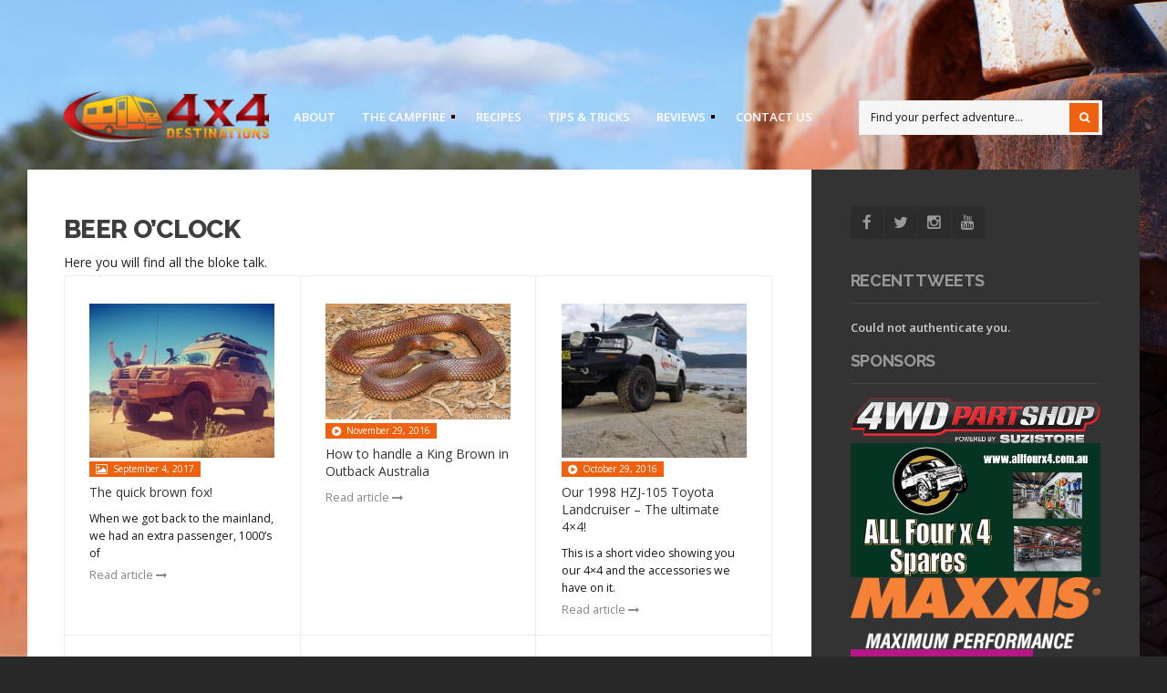

--- FILE ---
content_type: text/html; charset=UTF-8
request_url: http://4x4destinations.com.au/category/the-campfire/beer-oclock/
body_size: 8154
content:
<!DOCTYPE html>
<!--[if IE 6]>
<html id="ie6" lang="en-AU">
<![endif]-->
<!--[if IE 7]>
<html id="ie7" lang="en-AU">
<![endif]-->
<!--[if IE 8]>
<html id="ie8" lang="en-AU">
<![endif]-->
<!--[if !(IE 6) | !(IE 7) | !(IE 8)  ]><!-->
<html lang="en-AU">
<!--<![endif]-->
<head>
<meta charset="utf-8" />
<title>
	Beer o&#039;clock
	Reviews
	The Campfire | 4x4 Destinations</title>

<!-- Set the viewport width to device width for mobile -->
<meta name="viewport" content="width=device-width, initial-scale=1, maximum-scale=1" />

<link rel="pingback" href="http://4x4destinations.com.au/xmlrpc.php" />

<!-- Themnific CSS -->
<link href="http://fonts.googleapis.com/css?family=Raleway:800%7cRaleway:700%7cRaleway:800%7cOpen+Sans:600%7cOpen+Sans:400%7cOpen+Sans:400%7cOpen+Sans:400%7cOpen+Sans:400%7cOpen+Sans:600" rel="stylesheet" type="text/css">

<link rel='dns-prefetch' href='//s.w.org' />
<link rel="alternate" type="application/rss+xml" title="4x4 Destinations &raquo; Feed" href="http://4x4destinations.com.au/feed/" />
<link rel="alternate" type="application/rss+xml" title="4x4 Destinations &raquo; Comments Feed" href="http://4x4destinations.com.au/comments/feed/" />
<link rel="alternate" type="application/rss+xml" title="4x4 Destinations &raquo; Beer o&#039;clock Category Feed" href="http://4x4destinations.com.au/category/the-campfire/beer-oclock/feed/" />
		<script type="text/javascript">
			window._wpemojiSettings = {"baseUrl":"https:\/\/s.w.org\/images\/core\/emoji\/2.2.1\/72x72\/","ext":".png","svgUrl":"https:\/\/s.w.org\/images\/core\/emoji\/2.2.1\/svg\/","svgExt":".svg","source":{"concatemoji":"http:\/\/4x4destinations.com.au\/wp-includes\/js\/wp-emoji-release.min.js?ver=4.7.16"}};
			!function(a,b,c){function d(a){var b,c,d,e,f=String.fromCharCode;if(!k||!k.fillText)return!1;switch(k.clearRect(0,0,j.width,j.height),k.textBaseline="top",k.font="600 32px Arial",a){case"flag":return k.fillText(f(55356,56826,55356,56819),0,0),!(j.toDataURL().length<3e3)&&(k.clearRect(0,0,j.width,j.height),k.fillText(f(55356,57331,65039,8205,55356,57096),0,0),b=j.toDataURL(),k.clearRect(0,0,j.width,j.height),k.fillText(f(55356,57331,55356,57096),0,0),c=j.toDataURL(),b!==c);case"emoji4":return k.fillText(f(55357,56425,55356,57341,8205,55357,56507),0,0),d=j.toDataURL(),k.clearRect(0,0,j.width,j.height),k.fillText(f(55357,56425,55356,57341,55357,56507),0,0),e=j.toDataURL(),d!==e}return!1}function e(a){var c=b.createElement("script");c.src=a,c.defer=c.type="text/javascript",b.getElementsByTagName("head")[0].appendChild(c)}var f,g,h,i,j=b.createElement("canvas"),k=j.getContext&&j.getContext("2d");for(i=Array("flag","emoji4"),c.supports={everything:!0,everythingExceptFlag:!0},h=0;h<i.length;h++)c.supports[i[h]]=d(i[h]),c.supports.everything=c.supports.everything&&c.supports[i[h]],"flag"!==i[h]&&(c.supports.everythingExceptFlag=c.supports.everythingExceptFlag&&c.supports[i[h]]);c.supports.everythingExceptFlag=c.supports.everythingExceptFlag&&!c.supports.flag,c.DOMReady=!1,c.readyCallback=function(){c.DOMReady=!0},c.supports.everything||(g=function(){c.readyCallback()},b.addEventListener?(b.addEventListener("DOMContentLoaded",g,!1),a.addEventListener("load",g,!1)):(a.attachEvent("onload",g),b.attachEvent("onreadystatechange",function(){"complete"===b.readyState&&c.readyCallback()})),f=c.source||{},f.concatemoji?e(f.concatemoji):f.wpemoji&&f.twemoji&&(e(f.twemoji),e(f.wpemoji)))}(window,document,window._wpemojiSettings);
		</script>
		<style type="text/css">
img.wp-smiley,
img.emoji {
	display: inline !important;
	border: none !important;
	box-shadow: none !important;
	height: 1em !important;
	width: 1em !important;
	margin: 0 .07em !important;
	vertical-align: -0.1em !important;
	background: none !important;
	padding: 0 !important;
}
</style>
<link rel='stylesheet' id='aqpb-view-css-css'  href='http://4x4destinations.com.au/wp-content/themes/outdoor/functions/aqua/assets/css/aqpb-view.css?ver=4.7.16' type='text/css' media='all' />
<link rel='stylesheet' id='sponsor-style-css'  href='http://4x4destinations.com.au/wp-content/plugins/sponsors/sponsor-style.css?ver=4.7.16' type='text/css' media='all' />
<link rel='stylesheet' id='default_style-css'  href='http://4x4destinations.com.au/wp-content/themes/outdoor/style.css?ver=4.7.16' type='text/css' media='all' />
<link rel='stylesheet' id='prettyPhoto-css'  href='http://4x4destinations.com.au/wp-content/themes/outdoor/styles/prettyPhoto.css?ver=4.7.16' type='text/css' media='all' />
<link rel='stylesheet' id='shortcodes-css'  href='http://4x4destinations.com.au/wp-content/themes/outdoor/functions/css/shortcodes.css?ver=4.7.16' type='text/css' media='all' />
<link rel='stylesheet' id='fontello-css'  href='http://4x4destinations.com.au/wp-content/themes/outdoor/styles/fontello.css?ver=4.7.16' type='text/css' media='all' />
<link rel='stylesheet' id='font-awesome.min-css'  href='http://4x4destinations.com.au/wp-content/themes/outdoor/styles/font-awesome.min.css?ver=4.7.16' type='text/css' media='all' />
<link rel='stylesheet' id='style-custom-css'  href='http://4x4destinations.com.au/wp-content/themes/outdoor/style-custom.css?ver=4.7.16' type='text/css' media='all' />
<link rel='stylesheet' id='mobile-css'  href='http://4x4destinations.com.au/wp-content/themes/outdoor/style-mobile.css?ver=4.7.16' type='text/css' media='all' />
<link rel='stylesheet' id='wpmu-wpmu-ui-3-min-css-css'  href='http://4x4destinations.com.au/wp-content/plugins/custom-sidebars/inc/external/wpmu-lib/css/wpmu-ui.3.min.css?ver=4.7.16' type='text/css' media='all' />
<script type='text/javascript' src='http://4x4destinations.com.au/wp-includes/js/jquery/jquery.js?ver=1.12.4'></script>
<script type='text/javascript' src='http://4x4destinations.com.au/wp-includes/js/jquery/jquery-migrate.min.js?ver=1.4.1'></script>
<script type='text/javascript' src='http://4x4destinations.com.au/wp-includes/js/jquery/ui/core.min.js?ver=1.11.4'></script>
<script type='text/javascript' src='http://4x4destinations.com.au/wp-includes/js/jquery/ui/widget.min.js?ver=1.11.4'></script>
<script type='text/javascript' src='http://4x4destinations.com.au/wp-includes/js/jquery/ui/tabs.min.js?ver=1.11.4'></script>
<script type='text/javascript' src='http://4x4destinations.com.au/wp-content/themes/outdoor/functions/js/shortcodes.js?ver=1'></script>
<link rel='https://api.w.org/' href='http://4x4destinations.com.au/wp-json/' />
<link rel="EditURI" type="application/rsd+xml" title="RSD" href="http://4x4destinations.com.au/xmlrpc.php?rsd" />
<link rel="wlwmanifest" type="application/wlwmanifest+xml" href="http://4x4destinations.com.au/wp-includes/wlwmanifest.xml" /> 
<meta name="generator" content="WordPress 4.7.16" />

            <script>
                (function(i,s,o,g,r,a,m){i['GoogleAnalyticsObject']=r;i[r]=i[r]||function(){
                (i[r].q=i[r].q||[]).push(arguments)},i[r].l=1*new Date();a=s.createElement(o),
                m=s.getElementsByTagName(o)[0];a.async=1;a.src=g;m.parentNode.insertBefore(a,m)
                })(window,document,'script','//www.google-analytics.com/analytics.js','gaplusu');

                                                            gaplusu('create', 'UA-77783043-1', 'auto');
                    
                                        
                    gaplusu('send', 'pageview');
                
                            </script>

			<link rel="canonical" href="http://4x4destinations.com.au/category/the-campfire/beer-oclock/" />
	<meta name="description" content="Here you will find all the bloke talk." />
<!-- Themnific Styling -->
<style type="text/css">

body{background-color:#292929}

#content-inn,#infscr-loading,.flexinside,.nav ul,.mainflex.loading,.post-previous,.post-next,input, textarea, input checkbox, input radio, select, file{background-color:#fff}

.body1 a, a:link, a:visited,.nav li ul li a,#bbpress-forums a{color:#333}

a:hover,.body1 a:hover,.entry a,#bbpress-forums a:hover{color:#EF610F}

.bbp-topic-title>a,.bbp-forum-info>a{color:#EF610F !important}

.nav li ul,.tp_recent_tweets ul li,.blocker,.mag-small,.mag-small-alt,.media-small,.media-big,.tab-post,.hrline,.hrlineB,#comments,input#author,input#email,input#url,h3#reply-title,.vborder,input, textarea, input checkbox, input radio, select, file,.sticky,.nav li ul li>a,.bbp-forums,.bbp-topics,.bbp-footer,#bbpress-forums li.bbp-body ul.forum, #bbpress-forums li.bbp-body ul.topic,#bbpress-forums fieldset.bbp-form,.quicktags-toolbar,#bbpress-forums div.bbp-the-content-wrapper textarea.bbp-the-content,#bbpress-forums ul.bbp-lead-topic, #bbpress-forums ul.bbp-topics, #bbpress-forums ul.bbp-forums, #bbpress-forums ul.bbp-replies, #bbpress-forums ul.bbp-search-results,div.bbp-forum-header, div.bbp-topic-header, div.bbp-reply-header,input#bbp_topic_title, input#bbp_topic_tags, #wp-bbp_topic_content-editor-container{border-color:#ebebeb  !important}

.nav>li>ul:after{border-color:#ebebeb  transparent}

#header h1 a,#main-nav>li:before{color:#eee}

#header .nav li>a:hover,#main-nav .current-menu-item>a,#main-nav>.sfHover>a{color:#fff}

.nav li a:hover,#main-nav .current-menu-item>a,#main-nav>.sfHover>a{background-color:#EF610F}

#header h1{margin-top:80px;}

#header h1{margin-bottom:30px;}

#header h1{max-width:230px}

#main-nav{padding-left:230px}

#footer,#sidebar{background-color:#333}

#footer a,#sidebar a,#footer h2,#footer input,#footer textarea,#sidebar h2,#footer input,#sidebar textarea{color:#999}

#footer a:hover,#sidebar a:hover{color:#fff}

#sidebar .tp_recent_tweets ul li,#footer .tp_recent_tweets ul li,#sidebar li.vcard,#sidebar .avatar-block,#footer li.vcard,#footer .avatar-block,#sidebar .com_post,#footer .com_post,#sidebar .tab-post,#footer .tab-post,#footer,#sidebar,#sidebar h2,#footer .threecol,#footer .threecol h2,#footer .com_post,#footer .wpcf7-form input,#footer .wpcf7-form textarea,#copyright{border-color:#444 !important}

.flex-caption,#serinfo-nav li.current,.ratingbar,.meta_more a,.meta_alt,.hike-info,.imgwrap,.line,.scrollTo_top a,.searchSubmit,a.mainbutton,.nav-previous a,.elements,.nav_item a,.flex-direction-nav a,.page-numbers.current,#comments .reply a,a#triggernav,.scrollTo_top a i,span.ribbon,input#bbp_search_submit,button#bbp_topic_submit,button#bbp_reply_submit,button#user-submit,input#bp-login-widget-submit,#subscribe-submit input,a#navtrigger,#submit{background-color:#EF610F}

.page-numbers.current,input.wpcf7-submit{background-color:#EF610F !important}

#topnav .container{border-color:#EF610F !important}

.media-small a{color:#EF610F}

.flex-caption,#serinfo-nav li.current a,.ratingbar,.meta_alt,.hike-info,.hike-info h3,.searchSubmit i,.scrollTo_top i,.meta_more a,a.mainbutton,.nav-previous a,.isotope-item a,.elements,.elements a,.elements .meta,.item .meta,.nav_item a,.flex-direction-nav a,.page-numbers.current,#comments .reply a,a#triggernav,.scrollTo_top a i,.ribbon_icon,#submit{color:#fff}

.page-numbers.current,input.wpcf7-submit,input#bbp_search_submit,button#user-submit,input#bp-login-widget-submit,button#bbp_topic_submit,button#bbp_reply_submit,#subscribe-submit input{color:#fff !important}

a.mainbutton:hover,a.itembutton:hover,.nav_item a:hover,#submit:hover,#comments .navigation a:hover,.tagssingle a:hover,.contact-form .submit:hover,a.comment-reply-link:hover,.nav-previous a:hover,a#triggernav.active,.meta_more a:hover{background-color:#F78F1E}

a.mainbutton:hover,a.itembutton:hover,.nav_item a:hover,#submit:hover,#comments .navigation a:hover,.tagssingle a:hover,.contact-form .submit:hover,a.comment-reply-link:hover,.nav-previous a:hover,a#triggernav.active,.meta_more a:hover{color:#fff}

	body,input, textarea,input checkbox,input radio,select, file,h3.sd-title {font:400 13px/1.8em Open Sans;color:#141414}

	#footer,#sidebar {font:400 13px/1.8em Open Sans;color:#ccc}

	h1,h2.post{font:800 35px/1.2em Raleway;color:#2E373F}
	h2.block {font:800 28px/1.2em Raleway;color:#3d3d3d}
	h2 {font:700 18px/1.1em Raleway;color:#3d3d3d}
	h3,h3#reply-title,#respond h3,.comment-author cite{font:600 14px/1.3em Open Sans;color:#222222}
	a.mainbutton,a.mainbutton_folio,.nav_item a,a.tmnf-sc-button,.meta_more a,.nav-previous a,.woocommerce a.button{font:600 14px/0.9em Open Sans}
	h4 {font:400 14px/1.4em Open Sans;color:#222222}
	h5,p.meta{font:400 10px/2.5em Open Sans;color:#333}
	h6 {font:400 10px/1.5em Open Sans;color:#333}

	#main-nav>li>a,.bigmenu>ul>li>a  {font:600 13px/1.2em Open Sans;color:#fff}
	.nav ul li a,#topnav li ul li a{color:#fff}</style>
<link rel="shortcut icon" href="http://4x4destinations.com.au/wp-content/uploads/2016/04/icon4x4-1.jpg"/>
<!-- Themnific Shortcodes CSS -->
<link href="http://4x4destinations.com.au/wp-content/themes/outdoor/functions/css/shortcodes.css" rel="stylesheet" type="text/css" />

<style type="text/css" id="custom-background-css">
body.custom-background { background-image: url("http://4x4destinations.com.au/wp-content/uploads/2016/04/outback_track.jpg"); background-position: center top; background-size: auto; background-repeat: no-repeat; background-attachment: fixed; }
</style>
<link rel="icon" href="http://4x4destinations.com.au/wp-content/uploads/2016/04/cropped-icon4x4-32x32.jpg" sizes="32x32" />
<link rel="icon" href="http://4x4destinations.com.au/wp-content/uploads/2016/04/cropped-icon4x4-192x192.jpg" sizes="192x192" />
<link rel="apple-touch-icon-precomposed" href="http://4x4destinations.com.au/wp-content/uploads/2016/04/cropped-icon4x4-180x180.jpg" />
<meta name="msapplication-TileImage" content="http://4x4destinations.com.au/wp-content/uploads/2016/04/cropped-icon4x4-270x270.jpg" />

</head>

     
<body class="archive category category-beer-oclock category-89 custom-background upper">

	<div class="headad"><style>
.four-by-four-intro blockquote{
  border-left: 10px solid #ccc;
  margin: 1.5em 10px;
  padding: 0.5em 10px;
  font-size: 18px;
  font-weight: 600;
}

.four-by-four-intro blockquote:before {
  color: #ccc;
  content: open-quote;
  font-size: 4em;
  line-height: 0.1em;
  margin-right: 0.25em;
  vertical-align: -0.4em;
}
.four-by-four-intro blockquote p {
  display: inline;
}

.more-from a{
font-size: 14px;
    width: auto;
    margin: 20px 1px 20px 1px;
    background-color: #EF610F;
    color: #fff;
padding: 0 5px 3px 5px;
}
</style></div>
<div id="wrapper" class="">

<div class="clearfix"></div>

<div id="header">
    
        <h1>
        
                                        
                <a class="logo" href="http://4x4destinations.com.au/">
                
                    <img src="http://4x4destinations.com.au/wp-content/uploads/2016/04/logods.png" alt="4&#215;4 Destinations"/>
                        
                </a>
                    
            	
        
        </h1>
    
    <a id="navtrigger" href="#">MENU</a>
    
    <nav id="navigation"> 
    
    	<ul id="main-nav" class="nav"><li id="menu-item-4156" class="menu-item menu-item-type-post_type menu-item-object-page"><a href="http://4x4destinations.com.au/about/">About</a></li>
<li id="menu-item-4157" class="menu-item menu-item-type-taxonomy menu-item-object-category current-category-ancestor current-menu-ancestor current-menu-parent current-category-parent menu-item-has-children"><a href="http://4x4destinations.com.au/category/the-campfire/">The Campfire</a>
<ul class="sub-menu">
	<li id="menu-item-4230" class="menu-item menu-item-type-taxonomy menu-item-object-category current-menu-item"><a href="http://4x4destinations.com.au/category/the-campfire/beer-oclock/">Beer o&#8217;clock</a></li>
	<li id="menu-item-4232" class="menu-item menu-item-type-taxonomy menu-item-object-category"><a href="http://4x4destinations.com.au/category/the-campfire/wine-time/">Wine Time</a></li>
	<li id="menu-item-4231" class="menu-item menu-item-type-taxonomy menu-item-object-category"><a href="http://4x4destinations.com.au/category/the-campfire/tin-lids/">Tin Lids</a></li>
</ul>
</li>
<li id="menu-item-4187" class="menu-item menu-item-type-taxonomy menu-item-object-category"><a href="http://4x4destinations.com.au/category/recipes/">Recipes</a></li>
<li id="menu-item-4158" class="menu-item menu-item-type-taxonomy menu-item-object-category"><a href="http://4x4destinations.com.au/category/2-minute-tips/">Tips &#038; Tricks</a></li>
<li id="menu-item-4159" class="menu-item menu-item-type-taxonomy menu-item-object-category menu-item-has-children"><a href="http://4x4destinations.com.au/category/reviews/">Reviews</a>
<ul class="sub-menu">
	<li id="menu-item-4532" class="menu-item menu-item-type-taxonomy menu-item-object-category"><a href="http://4x4destinations.com.au/category/reviews/camp-of-the-week/">Camp of the Week</a></li>
	<li id="menu-item-4160" class="menu-item menu-item-type-taxonomy menu-item-object-category"><a href="http://4x4destinations.com.au/category/reviews/campsite-reviews/">Campsite Reviews</a></li>
	<li id="menu-item-4161" class="menu-item menu-item-type-taxonomy menu-item-object-category"><a href="http://4x4destinations.com.au/category/reviews/caravan-park-reviews/">Caravan Park Reviews</a></li>
	<li id="menu-item-4162" class="menu-item menu-item-type-taxonomy menu-item-object-category"><a href="http://4x4destinations.com.au/category/reviews/product-reviews/">Product Reviews</a></li>
	<li id="menu-item-4584" class="menu-item menu-item-type-taxonomy menu-item-object-category"><a href="http://4x4destinations.com.au/category/reviews/destination-reviews/">Destination Reviews</a></li>
</ul>
</li>
<li id="menu-item-4163" class="menu-item menu-item-type-post_type menu-item-object-page"><a href="http://4x4destinations.com.au/contact-us/">Contact us</a></li>
</ul>
	      	
         <form class="searchform" method="get" action="http://4x4destinations.com.au/">
<input type="text" name="s" class="s" size="30" value="Find your perfect adventure..." onfocus="if (this.value = '') {this.value = '';}" onblur="if (this.value == '') {this.value = 'Find your perfect adventure...';}" />
<button class='searchSubmit' ><i class="fa fa-search"></i></button>
</form> 
        
    </nav>
            
</div>

<div class="clearfix"></div>
<div class="my-builder small-builder">

	<div id="content" class="eightcol">
    
        <div id="content-inn">
    
                			<h2 class="block">Beer o&#8217;clock<br/>
			<h4><p>Here you will find all the bloke talk.</p>
</h4> 
    			<span style="display:none;">Category</span></h2>     
        
            
          		<div class="archivloop">

						

					          
                            <div class="mag-small">

    
       <a href="http://4x4destinations.com.au/the-quick-brown-fox/" title="The quick brown fox!" >
       
          <img width="284" height="237" src="http://4x4destinations.com.au/wp-content/uploads/2017/09/cameron-corner-mud-284x237.jpg" class="grayscale grayscale-fade wp-post-image" alt="" srcset="http://4x4destinations.com.au/wp-content/uploads/2017/09/cameron-corner-mud-284x237.jpg 284w, http://4x4destinations.com.au/wp-content/uploads/2017/09/cameron-corner-mud-568x474.jpg 568w" sizes="(max-width: 284px) 100vw, 284px" />          
       </a>
       
    
      
	<span class="meta meta_alt tranz"> 
        <span class="ribbon gallery-ribbon"></span><span class="ribbon_icon"><i class="fa fa-picture-o"></i></span>September 4, 2017</span>
          
  <h4><a href="http://4x4destinations.com.au/the-quick-brown-fox/" title="The quick brown fox!">The quick brown fox!</a></h4>
  
  <p class="teaser">When we got back to the mainland, we had an extra passenger, 1000&#8217;s of</p>
  
      
	<p class="meta_more_plain">
    		<a href="http://4x4destinations.com.au/the-quick-brown-fox/">Read article <i class="fa fa-long-arrow-right"></i>
</a>
    </p>
    
</div>                    
                              
                            <div class="mag-small">

    
       <a href="http://4x4destinations.com.au/how-to-handle-a-king-brown-in-outback-australia/" title="How to handle a King..." >
       
          <img width="283" height="178" src="http://4x4destinations.com.au/wp-content/uploads/2016/11/king-brown.jpg" class="grayscale grayscale-fade wp-post-image" alt="" />          
       </a>
       
    
      
	<span class="meta meta_alt tranz"> 
        <span class="ribbon video-ribbon"></span><span class="ribbon_icon"><i class="fa fa-play-circle"></i></span>November 29, 2016</span>
          
  <h4><a href="http://4x4destinations.com.au/how-to-handle-a-king-brown-in-outback-australia/" title="How to handle a King Brown in Outback Australia">How to handle a King Brown in Outback Australia</a></h4>
  
  <p class="teaser"></p>
  
      
	<p class="meta_more_plain">
    		<a href="http://4x4destinations.com.au/how-to-handle-a-king-brown-in-outback-australia/">Read article <i class="fa fa-long-arrow-right"></i>
</a>
    </p>
    
</div>                    
                              
                            <div class="mag-small">

    
       <a href="http://4x4destinations.com.au/our-landcruiser-the-ultimate-4x4/" title="Our 1998 HZJ-105 Toyota Landcruiser..." >
       
          <img width="284" height="237" src="http://4x4destinations.com.au/wp-content/uploads/2016/10/car-284x237.jpg" class="grayscale grayscale-fade wp-post-image" alt="" />          
       </a>
       
    
      
	<span class="meta meta_alt tranz"> 
        <span class="ribbon video-ribbon"></span><span class="ribbon_icon"><i class="fa fa-play-circle"></i></span>October 29, 2016</span>
          
  <h4><a href="http://4x4destinations.com.au/our-landcruiser-the-ultimate-4x4/" title="Our 1998 HZJ-105 Toyota Landcruiser &#8211; The ultimate 4&#215;4!">Our 1998 HZJ-105 Toyota Landcruiser &#8211; The ultimate 4&#215;4!</a></h4>
  
  <p class="teaser">This is a short video showing you our 4&#215;4 and the accessories we have on it.</p>
  
      
	<p class="meta_more_plain">
    		<a href="http://4x4destinations.com.au/our-landcruiser-the-ultimate-4x4/">Read article <i class="fa fa-long-arrow-right"></i>
</a>
    </p>
    
</div>                    
                              
                            <div class="mag-small">

    
       <a href="http://4x4destinations.com.au/importance-pre-trip-inspection/" title="The importance of a pre-trip..." >
       
          <img width="284" height="237" src="http://4x4destinations.com.au/wp-content/uploads/2016/04/oil-284x237.png" class="grayscale grayscale-fade wp-post-image" alt="" srcset="http://4x4destinations.com.au/wp-content/uploads/2016/04/oil-284x237.png 284w, http://4x4destinations.com.au/wp-content/uploads/2016/04/oil-568x474.png 568w" sizes="(max-width: 284px) 100vw, 284px" />          
       </a>
       
    
      
	<span class="meta meta_alt tranz"> 
        July 20, 2016</span>
          
  <h4><a href="http://4x4destinations.com.au/importance-pre-trip-inspection/" title="The importance of a pre-trip inspection">The importance of a pre-trip inspection</a></h4>
  
  <p class="teaser">When we decided to travel around Australia, there were a lot of questions, where</p>
  
      
	<p class="meta_more_plain">
    		<a href="http://4x4destinations.com.au/importance-pre-trip-inspection/">Read article <i class="fa fa-long-arrow-right"></i>
</a>
    </p>
    
</div>                    
                              
                            <div class="mag-small">

    
       <a href="http://4x4destinations.com.au/4x4-destinations-winter-warmer-adults/" title="4&#215;4 Destinations winter warmer &#8211;..." >
       
          <img width="284" height="237" src="http://4x4destinations.com.au/wp-content/uploads/2016/05/coffee-Baileys-284x237.jpg" class="grayscale grayscale-fade wp-post-image" alt="" srcset="http://4x4destinations.com.au/wp-content/uploads/2016/05/coffee-Baileys-284x237.jpg 284w, http://4x4destinations.com.au/wp-content/uploads/2016/05/coffee-Baileys-568x474.jpg 568w" sizes="(max-width: 284px) 100vw, 284px" />          
       </a>
       
    
      
	<span class="meta meta_alt tranz"> 
        May 29, 2016</span>
          
  <h4><a href="http://4x4destinations.com.au/4x4-destinations-winter-warmer-adults/" title="4&#215;4 Destinations winter warmer &#8211; Adults only! 18yo+">4&#215;4 Destinations winter warmer &#8211; Adults only! 18yo+</a></h4>
  
  <p class="teaser">This is a quick and simple recipe for the winter months to come. Perfect for your</p>
  
      
	<p class="meta_more_plain">
    		<a href="http://4x4destinations.com.au/4x4-destinations-winter-warmer-adults/">Read article <i class="fa fa-long-arrow-right"></i>
</a>
    </p>
    
</div>                    
                              
                            <div class="mag-small">

    
       <a href="http://4x4destinations.com.au/face-slap/" title="Someone slapped me in the..." >
       
          <img width="284" height="237" src="http://4x4destinations.com.au/wp-content/uploads/2014/09/alaska-383751_1280-284x237.jpg" class="grayscale grayscale-fade wp-post-image" alt="" srcset="http://4x4destinations.com.au/wp-content/uploads/2014/09/alaska-383751_1280-284x237.jpg 284w, http://4x4destinations.com.au/wp-content/uploads/2014/09/alaska-383751_1280-568x474.jpg 568w" sizes="(max-width: 284px) 100vw, 284px" />          
       </a>
       
    
      
	<span class="meta meta_alt tranz"> 
        April 17, 2016</span>
          
  <h4><a href="http://4x4destinations.com.au/face-slap/" title="Someone slapped me in the face…..">Someone slapped me in the face…..</a></h4>
  
  <p class="teaser">Let&#8217;s jump in the 4&#215;4 and go&#8230; I was reading some comments on a</p>
  
      
	<p class="meta_more_plain">
    		<a href="http://4x4destinations.com.au/face-slap/">Read article <i class="fa fa-long-arrow-right"></i>
</a>
    </p>
    
</div>                    
                              
                            <div class="mag-small">

    
       <a href="http://4x4destinations.com.au/4233-2/" title="Your life, your choice…." >
       
          <img width="284" height="237" src="http://4x4destinations.com.au/wp-content/uploads/2016/04/12745581_759234934177890_5795356058669657766_n-284x237.jpg" class="grayscale grayscale-fade wp-post-image" alt="" />          
       </a>
       
    
      
	<span class="meta meta_alt tranz"> 
        April 17, 2016</span>
          
  <h4><a href="http://4x4destinations.com.au/4233-2/" title="Your life, your choice….">Your life, your choice….</a></h4>
  
  <p class="teaser">&#8220;Isn&#8217;t it time you packed up the 4&#215;4 and headed off to your</p>
  
      
	<p class="meta_more_plain">
    		<a href="http://4x4destinations.com.au/4233-2/">Read article <i class="fa fa-long-arrow-right"></i>
</a>
    </p>
    
</div>                    
                       <!-- end post -->
                    
     			</div><!-- end latest posts section-->
      
              <div class="pagination"></div>
  
              	
        </div>
    
    </div><!-- end #core .eightcol-->

            <div id="sidebar"  class="fourcol">
            
            <div class="widgetable">
    
            			                	<ul class="social-menu">

<li class="sprite-facebook"><a class="mk-social-facebook" title="Facebook" href="http://facebook.com/4x4destinations/"><i class="fa fa-facebook"></i></a></li>
<li class="sprite-twitter"><a class="mk-social-twitter-alt" title="Twitter" href="https://twitter.com/4x4destinations"><i class="fa fa-twitter"></i></a></li>



<li class="sprite-instagram"><a class="mk-social-photobucket" title="Instagram" href="https://www.instagram.com/4x4destinations/"><i class="fa fa-instagram"></i></a></li>

<li class="sprite-youtube"><a class="mk-social-youtube" title="You Tube" href="https://www.youtube.com/channel/UCBL55GiN4qVc8gJ97xPwGxg"><i class="fa fa-youtube"></i></a></li>









</ul>            <div style="clear: both;"></div> 
		   
   <h2 class="widget">Recent Tweets</h2><strong>Could not authenticate you.</strong><h2 class="widget">Sponsors</h2>			<div class="textwidget"><ul class="sponsors"><li><a href="https://www.4wdpartshop.com.au/" title="4wd Part Shop"><img alt="4wd Part Shop" src="http://4x4destinations.com.au/wp-content/uploads/2017/07/4wd-Parts-Logo.png"></a></li><li><a href="http://www.allfourx4.com.au/" title="All Four x 4"><img alt="All Four x 4" src="http://4x4destinations.com.au/wp-content/uploads/2017/07/Screenshot-7.png"></a></li><li><a href="http://maxxistyres.com.au/" title="Maxxis Tyres"><img alt="Maxxis Tyres" src="http://4x4destinations.com.au/wp-content/uploads/2017/07/MAXXIS-logo-300.png"></a></li><li><a href="http://www.rid.com.au/" title="RID Australia"><img alt="RID Australia" src="http://4x4destinations.com.au/wp-content/uploads/2017/07/rid.jpg"></a></li><li><a href="http://www.sunsense.com.au/" title="Sunsense Australia"><img alt="Sunsense Australia" src="http://4x4destinations.com.au/wp-content/uploads/2017/07/sunsense.png"></a></li><li><a href="http://www.tow-ed.com.au/" title="Tow-ed"><img alt="Tow-ed" src="http://4x4destinations.com.au/wp-content/uploads/2017/07/download.png"></a></li><li><a href="https://www.tred4x4.com.au/" title="TRED 4X4"><img alt="TRED 4X4" src="http://4x4destinations.com.au/wp-content/uploads/2017/07/tred-2.png"></a></li><li><a href="http://wikicamps.com.au/" title="WikiCamps"><img alt="WikiCamps" src="http://4x4destinations.com.au/wp-content/uploads/2017/07/wiki.jpg"></a></li></ul></div>
		            
            </div>
               
        </div><!-- #sidebar -->  

</div><!-- #core -->

<div class="clearfix"></div>

</div><!-- /#wrapper  -->
<div id="footer">

	<div class="container container_alt">

		  
    
                
        <div class="clearfix"></div>

        <div id="copyright">
        
            <div class="fl">
            
				                    
            </div>
        
            <div class="fr">
            
				<p>&copy; 2017 4x4 Destinations - <a href="http://agentsofobelisk.com.au/" title="Newcastle web design and development | Social media experts">Website Development</a> by Agents Of Obelisk</p>                
            </div>
                  
        </div> 
    
	</div>
        
</div><!-- /#footer  -->
    
<div class="scrollTo_top" style="display: block">

    <a title="Scroll to top" href="#">
    
    	<i class="fa fa-angle-up"></i> 
        
    </a>
    
</div>

<script type='text/javascript' src='http://4x4destinations.com.au/wp-content/themes/outdoor/js/jquery.hoverIntent.minified.js?ver=4.7.16'></script>
<script type='text/javascript' src='http://4x4destinations.com.au/wp-content/themes/outdoor/js/jquery.prettyPhoto.js?ver=4.7.16'></script>
<script type='text/javascript' src='http://4x4destinations.com.au/wp-content/themes/outdoor/js/superfish.js?ver=4.7.16'></script>
<script type='text/javascript' src='http://4x4destinations.com.au/wp-content/themes/outdoor/js/ownScript.js?ver=4.7.16'></script>
<script type='text/javascript' src='http://4x4destinations.com.au/wp-content/plugins/custom-sidebars/inc/external/wpmu-lib/js/wpmu-ui.3.min.js?ver=4.7.16'></script>
<script type='text/javascript' src='http://4x4destinations.com.au/wp-includes/js/wp-embed.min.js?ver=4.7.16'></script>

</body>
</html>

--- FILE ---
content_type: text/css
request_url: http://4x4destinations.com.au/wp-content/plugins/sponsors/sponsor-style.css?ver=4.7.16
body_size: 92
content:
ul.sponsors li img{
	max-height: 200px;
    height: auto;
    max-width: 100%;
}

--- FILE ---
content_type: text/plain
request_url: https://www.google-analytics.com/j/collect?v=1&_v=j102&a=980954799&t=pageview&_s=1&dl=http%3A%2F%2F4x4destinations.com.au%2Fcategory%2Fthe-campfire%2Fbeer-oclock%2F&ul=en-us%40posix&dt=Beer%20o%27clock%20Reviews%20The%20Campfire%20%7C%204x4%20Destinations&sr=1280x720&vp=1280x720&_u=IEBAAEABCAAAACAAI~&jid=2000047584&gjid=1528257324&cid=1592673057.1768657189&tid=UA-77783043-1&_gid=861512625.1768657189&_r=1&_slc=1&z=1290994235
body_size: -287
content:
2,cG-6BSJW1K82C